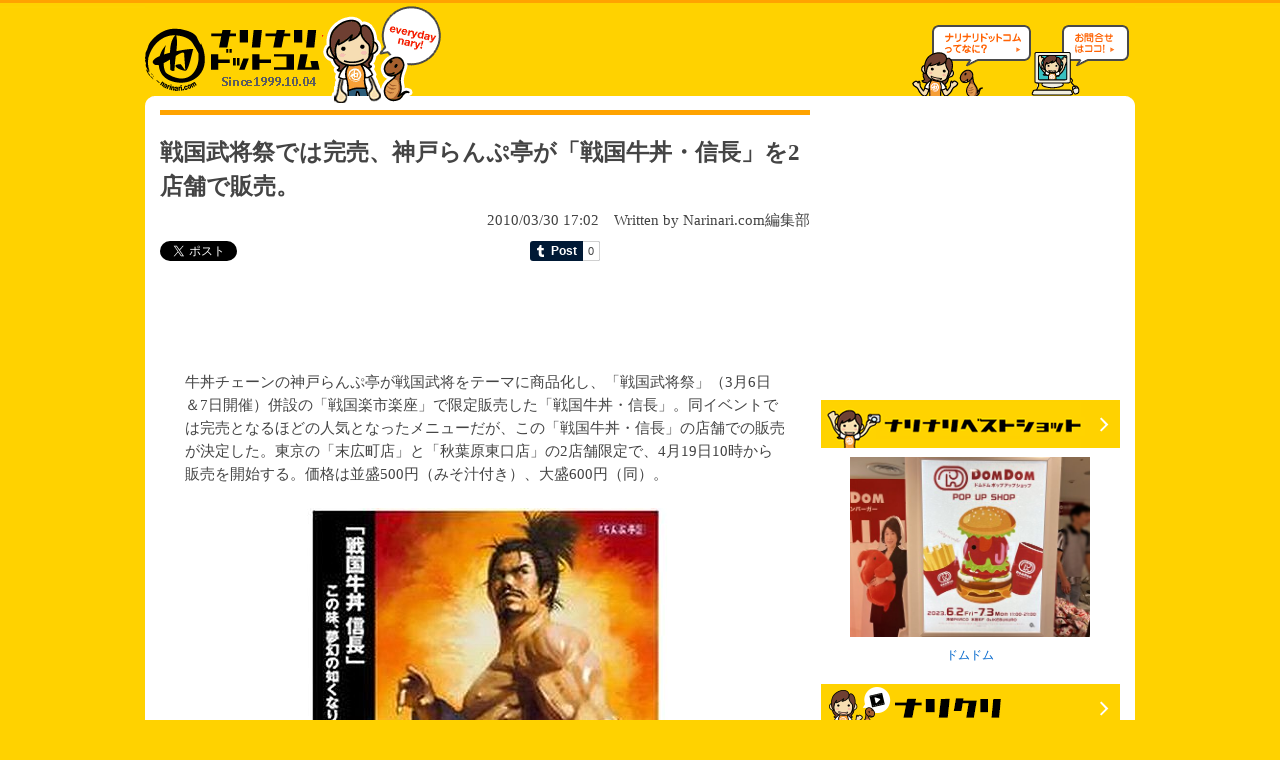

--- FILE ---
content_type: text/html; charset=utf-8
request_url: https://accounts.google.com/o/oauth2/postmessageRelay?parent=https%3A%2F%2Fwww.narinari.com&jsh=m%3B%2F_%2Fscs%2Fabc-static%2F_%2Fjs%2Fk%3Dgapi.lb.en.2kN9-TZiXrM.O%2Fd%3D1%2Frs%3DAHpOoo_B4hu0FeWRuWHfxnZ3V0WubwN7Qw%2Fm%3D__features__
body_size: 163
content:
<!DOCTYPE html><html><head><title></title><meta http-equiv="content-type" content="text/html; charset=utf-8"><meta http-equiv="X-UA-Compatible" content="IE=edge"><meta name="viewport" content="width=device-width, initial-scale=1, minimum-scale=1, maximum-scale=1, user-scalable=0"><script src='https://ssl.gstatic.com/accounts/o/2580342461-postmessagerelay.js' nonce="ioj8HvPJmZGQt3Y5ZAMnDw"></script></head><body><script type="text/javascript" src="https://apis.google.com/js/rpc:shindig_random.js?onload=init" nonce="ioj8HvPJmZGQt3Y5ZAMnDw"></script></body></html>

--- FILE ---
content_type: text/html; charset=utf-8
request_url: https://www.google.com/recaptcha/api2/aframe
body_size: 270
content:
<!DOCTYPE HTML><html><head><meta http-equiv="content-type" content="text/html; charset=UTF-8"></head><body><script nonce="5yWH3ZK7C8JFPxtMUGXAug">/** Anti-fraud and anti-abuse applications only. See google.com/recaptcha */ try{var clients={'sodar':'https://pagead2.googlesyndication.com/pagead/sodar?'};window.addEventListener("message",function(a){try{if(a.source===window.parent){var b=JSON.parse(a.data);var c=clients[b['id']];if(c){var d=document.createElement('img');d.src=c+b['params']+'&rc='+(localStorage.getItem("rc::a")?sessionStorage.getItem("rc::b"):"");window.document.body.appendChild(d);sessionStorage.setItem("rc::e",parseInt(sessionStorage.getItem("rc::e")||0)+1);localStorage.setItem("rc::h",'1769482489361');}}}catch(b){}});window.parent.postMessage("_grecaptcha_ready", "*");}catch(b){}</script></body></html>